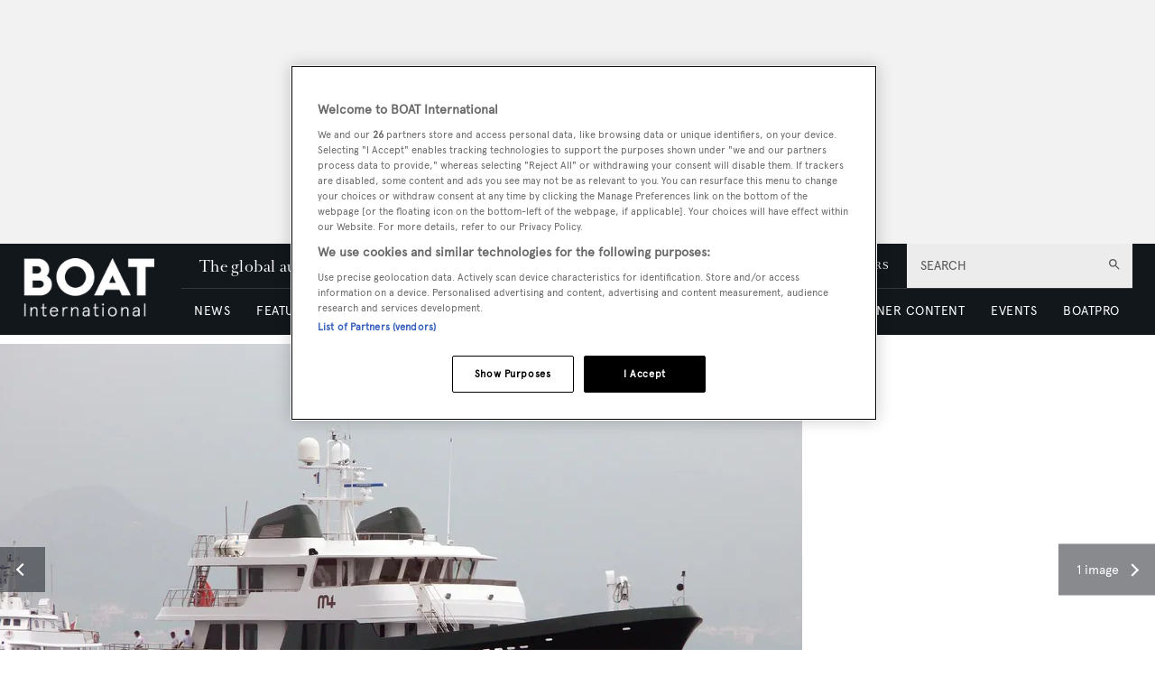

--- FILE ---
content_type: text/html; charset=utf-8
request_url: https://www.google.com/recaptcha/api2/aframe
body_size: 270
content:
<!DOCTYPE HTML><html><head><meta http-equiv="content-type" content="text/html; charset=UTF-8"></head><body><script nonce="4VWXEOGy1vaF4WpqZ8bU_Q">/** Anti-fraud and anti-abuse applications only. See google.com/recaptcha */ try{var clients={'sodar':'https://pagead2.googlesyndication.com/pagead/sodar?'};window.addEventListener("message",function(a){try{if(a.source===window.parent){var b=JSON.parse(a.data);var c=clients[b['id']];if(c){var d=document.createElement('img');d.src=c+b['params']+'&rc='+(localStorage.getItem("rc::a")?sessionStorage.getItem("rc::b"):"");window.document.body.appendChild(d);sessionStorage.setItem("rc::e",parseInt(sessionStorage.getItem("rc::e")||0)+1);localStorage.setItem("rc::h",'1768971368462');}}}catch(b){}});window.parent.postMessage("_grecaptcha_ready", "*");}catch(b){}</script></body></html>